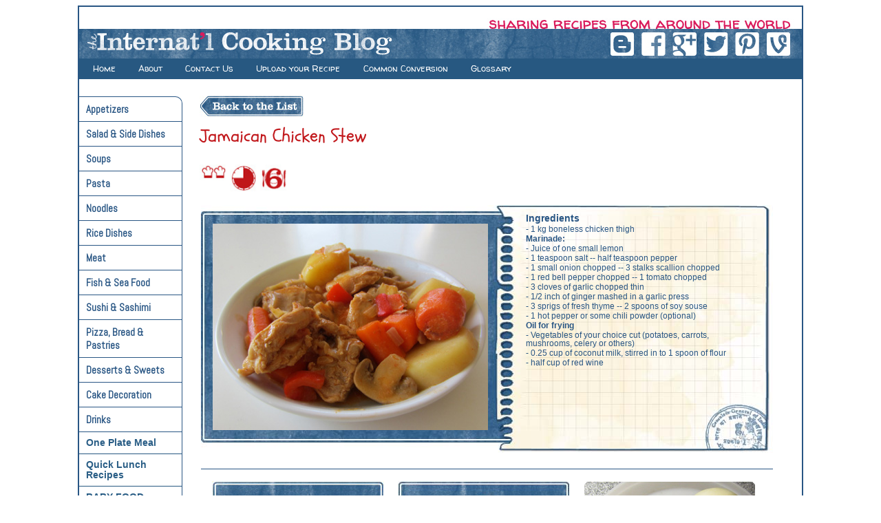

--- FILE ---
content_type: text/html
request_url: http://theinternationalcookingblog.com/meat/America_jamaicanchickenstew.html
body_size: 4719
content:
<!DOCTYPE html PUBLIC "-//W3C//DTD XHTML 1.0 Transitional//EN" "http://www.w3.org/TR/xhtml1/DTD/xhtml1-transitional.dtd">
<html xmlns="http://www.w3.org/1999/xhtml"><!-- InstanceBegin template="/Templates/template_003.dwt" codeOutsideHTMLIsLocked="false" -->
<head>
<meta http-equiv="Content-Type" content="text/html; charset=UTF-8" />
<!-- InstanceBeginEditable name="doctitle" -->
<title>Jamaican Chicken Stew Recipe - International Cooking Blog</title>
<!-- InstanceEndEditable -->
<link href="../Style_001.css" rel="stylesheet" type="text/css" />
<link href='http://fonts.googleapis.com/css?family=Bigshot+One|Abel' rel='stylesheet' type='text/css' />
<link href='http://fonts.googleapis.com/css?family=Walter+Turncoat' rel='stylesheet' type='text/css'>
<link href='http://fonts.googleapis.com/css?family=Pacifico' rel='stylesheet' type='text/css'>
<link href='http://fonts.googleapis.com/css?family=Schoolbell' rel='stylesheet' type='text/css'>
<!-- InstanceBeginEditable name="head" -->
<link href="../style_europe.css" rel="stylesheet" type="text/css" />
<link href="../style_america.css" rel="stylesheet" type="text/css" />
<!-- InstanceEndEditable -->
<script src="../SpryAssets/SpryAccordion.js" type="text/javascript"></script>
<link href="../SpryAssets/SpryAccordion.css" rel="stylesheet" type="text/css" />
<style type="text/css">
</style>
<!-- InstanceParam name="bodyClass" type="text" value="bgAmerica" -->
<!-- InstanceParam name="recipe_description" type="boolean" value="false" -->
<!-- InstanceParam name="backToTheList" type="boolean" value="true" -->
<!-- InstanceParam name="GoToTheTop" type="boolean" value="true" -->
<script type="text/javascript">

  var _gaq = _gaq || [];
  _gaq.push(['_setAccount', 'UA-30553904-1']);
  _gaq.push(['_trackPageview']);

  (function() {
    var ga = document.createElement('script'); ga.type = 'text/javascript'; ga.async = true;
    ga.src = ('https:' == document.location.protocol ? 'https://ssl' : 'http://www') + '.google-analytics.com/ga.js';
    var s = document.getElementsByTagName('script')[0]; s.parentNode.insertBefore(ga, s);
  })();

</script>
<!-- InstanceParam name="googleSearch" type="boolean" value="false" -->
<!-- InstanceParam name="WhatYouThink" type="boolean" value="true" -->
<!-- InstanceParam name="share_buttons_fb" type="boolean" value="false" -->
<link href="../style_america.css" rel="stylesheet" type="text/css" />
<meta name="p:domain_verify" content="f094f892843fc66dfed183a679401f26"/>
</head>

<body>
<div id="fb-root"></div>
<script>(function(d, s, id) {
  var js, fjs = d.getElementsByTagName(s)[0];
  if (d.getElementById(id)) return;
  js = d.createElement(s); js.id = id;
  js.src = "//connect.facebook.net/en_US/all.js#xfbml=1";
  fjs.parentNode.insertBefore(js, fjs);
}(document, 'script', 'facebook-jssdk'));</script>
<div id="wrapper">
  <div id="header">
    
    <img src="../img/head_logo13.jpg" alt="international cooking blog" width="1050" height="75" border="0" usemap="#Map" />
    <map name="Map" id="Map">
      <area shape="rect" coords="770,35,809,73" href="http://theinternationalcookingblog.blogspot.com/" target="_blank" alt="map" />
      <area shape="rect" coords="816,36,853,72" href="https://www.facebook.com/internationalcookingblog" target="_blank" alt="facebook" />
      <area shape="rect" coords="861,35,899,72" href="https://plus.google.com/+Theinternationalcookingblog" target="_blank" alt="google +" />
      <area shape="rect" coords="907,35,942,72" href="https://twitter.com/IntCookingBlog" target="_blank" alt="twitter" />
      <area shape="rect" coords="953,36,989,72" href="http://pinterest.com/intcookingblog/" target="_blank" alt="pinterest" />
      <area shape="rect" coords="998,35,1035,72" href="https://vine.co/" target="_blank" alt="vine" />
      <area shape="rect" coords="3,30,468,76" href="http://theinternationalcookingblog.com/" alt="international cooking blog home" />
    </map>
 
  </div>

  <div id="navigation">
    <ul>
      <li><a href="http://theinternationalcookingblog.com/">Home</a></li>
      <li><a href="../MAIN/about.html">About</a></li>
      <li><a href="../MAIN/contact.html">Contact Us</a></li>
      <li><a href="../MAIN/upload.html">Upload your Recipe </a></li>
      <li><a href="../MAIN/conversion.html">Common Conversion</a></li>
      <li><a href="../MAIN/glossary.html">Glossary</a></li>
    </ul>
  </div>

  <div id="recipe_menu">
  <div id="Accordion1" class="Accordion" tabindex="0">
    <div class="AccordionPanel">
      <div class="AccordionPanelTab" id="main_category"><a href="../appetizers/cold_appetizers.html">Appetizers</a></div>
      <div class="AccordionPanelContent" id="sub_category">
        <ul>
          <li><a href="../appetizers/cold_appetizers.html">To Serve Cold</a>          
          </li>
          <li><a href="../appetizers/warm_appetizers.html">To Serve Warm</a></li>
          
        </ul>
        </div>
    </div>
<div class="AccordionPanel">
  <div class="AccordionPanelTab" id="main_category"><a href="#">Salad &amp; Side Dishes</a></div>
      <div class="AccordionPanelContent" id="sub_category">
        <ul>
          <li><a href="../salad-side-dishes/salad.html">Salad</a></li>
          
          <li><a href="../salad-side-dishes/sidedishes.html">Side dishes</a></li>
          
        </ul>
      </div>
  </div>
<div class="AccordionPanel">
  <div class="AccordionPanelTab" id="main_category"><a href="../soups/soups.html">Soups</a></div>
  <div class="AccordionPanelContent" id="sub_category">
    <ul>
      <li><a href="../soups/soups.html">Soups</a></li>
  
    </ul>
  </div>
</div>
<div class="AccordionPanel">
  <div class="AccordionPanelTab" id="main_category"><a href="#">Pasta</a></div>
  <div class="AccordionPanelContent" id="sub_category">
    <ul>
      <li><a href="../pasta/pasta.html">Pasta</a></li>
      <li><a href="../pasta/pasta-sauces.html">Pasta Sauces</a></li>
      <li><a href="../pasta/ravioli.html">Ravioli</a></li>
      <li><a href="../pasta/gnocchi.html">Gnocchi</a></li>
      <li><a href="../pasta/make-your-own-pasta.html">Make your own Pasta</a></li>
    
   
    </ul>
  </div>
</div>
<div class="AccordionPanel">
  <div class="AccordionPanelTab" id="main_category"><a href="#">Noodles</a></div>
  <div class="AccordionPanelContent" id="sub_category">
    <ul>
      <li><a href="../noodles/nuddles-udon.html">Udon</a></li>
      <li><a href="../noodles/nuddles-soba.html">Soba</a></li>
      <li><a href="../noodles/nuddles-somen.html">Somen</a></li>
    </ul>
  </div>
</div>
<div class="AccordionPanel">
  <div class="AccordionPanelTab" id="main_category"><a href="#">Rice Dishes</a></div>
  <div class="AccordionPanelContent" id="sub_category">
      <ul>
      <li><a href="../rice-dishes/ricedishes-arborio.html">Arborio Rice</a></li>
      <li><a href="../rice-dishes/ricedishes-basmati.html">Basmati Rice</a></li>
      <li><a href="../rice-dishes/ricedishes-japanese.html">Japanese Rice</a></li>
    </ul>
  </div>
</div>
<div class="AccordionPanel">
  <div class="AccordionPanelTab" id="main_category"><a href="#">Meat</a></div>
  <div class="AccordionPanelContent" id="sub_category">
      <ul>
      <li><a href="meat-chicken.html">Chicken</a></li>
      <li><a href="meat-beef.html">Beef</a></li>
      <li><a href="meat-pork.html">Pork</a></li>
     <li><a href="meat-turkey.html">Turkey</a></li>
          <li><a href="meat-veal.html">Veal</a></li>
    </ul>
  </div>
</div>
<div class="AccordionPanel">
  <div class="AccordionPanelTab" id="main_category"><a href="#">Fish &amp; Sea Food</a></div>
  <div class="AccordionPanelContent" id="sub_category">
        <ul>
      <li><a href="../fish-sea-food/fish-filet.html">Fish Filet</a></li>
      <li><a href="../fish-sea-food/fish-shell.html">Shell Fish</a></li>
      <li><a href="../fish-sea-food/fish-sea-food.html">Sea Food</a></li>
      <li><a href="../fish-sea-food/fish-whole.html">Whole Fish</a></li>
      <li><a href="../fish-sea-food/fish-others.html">Other Fish</a></li>
    </ul>
    </div>
</div>
<div class="AccordionPanel">
  <div class="AccordionPanelTab" id="main_category"><a href="#">Sushi &amp; Sashimi</a></div>
  <div class="AccordionPanelContent" id="sub_category">
        <ul>
      <li><a href="../sushi-sashimi/sushi.html">Tamari-sushi</a></li>
      <li><a href="../sushi-sashimi/maki.html">Maki</a></li>
    </ul>
    </div>
</div>
<div class="AccordionPanel">
  <div class="AccordionPanelTab" id="main_category"><a href="#">Pizza, Bread &amp; Pastries</a></div>
  <div class="AccordionPanelContent" id="sub_category">
   <ul>
      <li><a href="../pizza-bread-pastries/bread-focaccia.html">Bread and Focaccia</a></li>
      <li><a href="../pizza-bread-pastries/pastries.html">Savory Pastries</a></li>
      <li><a href="../pizza-bread-pastries/pizza.html">Pizza</a></li>
      <li><a href="../pizza-bread-pastries/pastry-dough.html">Pastry Doughs</a></li>
    </ul>
  </div>
</div>
<div class="AccordionPanel">
  <div class="AccordionPanelTab" id="main_category"><a href="#">Desserts &amp; Sweets</a></div>
  <div class="AccordionPanelContent" id="sub_category">
     <ul>
      <li><a href="../dessert/cakes-pies.html">Cakes &amp; Pies</a></li>
      <li><a href="../dessert/sweet-pastries-biscuits.html">Sweet Pastries</a></li>
      <li><a href="../dessert/no-baked-desserts.html">No-baked Desserts</a></li>
      <li><a href="../dessert/crepes.html">Crepes &amp; Pancakes</a></li>
       <li><a href="../dessert/creams.html">Creams</a></li>
    </ul>
    </div>
</div>
<div class="AccordionPanel">
  <div class="AccordionPanelTab" id="main_category"><a href="#">Cake Decoration</a></div>
  <div class="AccordionPanelContent" id="sub_category">
       <ul>
      <li><a href="../cake-decoration/icing.html">Icing Techique</a></li>
      <li><a href="../cake-decoration/cake-cupcakes.html">Cakes and Cupcakes for decoration</a></li>
      <li><a href="../cake-decoration/get-inspired.html">Get inspired</a></li>
    </ul>
  </div>
</div>
<div class="AccordionPanel">
  <div class="AccordionPanelTab" id="main_category"><a href="../soups/soups.html">Drinks</a></div>
  <div class="AccordionPanelContent" id="sub_category">
    <ul>
      <li><a href="../drinks/drinks.html">Drinks</a></li>
  
    </ul>
  </div>
</div>
<div class="AccordionPanel">
  <div class="AccordionPanelTab" id="main_category2"><a href="#">One Plate Meal</a></div>
  <div class="AccordionPanelContent" id="sub_category">
         <ul>
      <li><a href="../one-plate-meal/one-plate-meal-vegetables.html">Vegetarian</a></li>
      <li><a href="../one-plate-meal/one-plate-meal-meat.html">Meat</a></li>
    </ul>
  </div>
</div>
<div class="AccordionPanel">
  <div class="AccordionPanelTab" id="main_category2"><a href="#">Quick Lunch Recipes</a></div>
  <div class="AccordionPanelContent" id="sub_category">
    <ul>
      <li><a href="../quick-lunch-recipe/quick-vegetarian-recipes.html">Vegetarian</a></li>
      <li><a href="../quick-lunch-recipe/quick-meat-recipes.html">Meat</a></li>
      <li><a href="../quick-lunch-recipe/quick-fish-recipes.html">Fish</a></li>
    </ul>
  </div>
</div>
<div class="AccordionPanel">
  <div class="AccordionPanelTab" id="main_category2"><a href="#">BABY FOOD</a></div>
 <div class="AccordionPanelContent" id="sub_category">
    <ul>
      <li><a href="../baby-food/first-food.html">First Food</a></li>
      <li><a href="../baby-food/baby-snack.html">First Snacks</a></li>
      <li><a href="../baby-food/baby-meal.html">First Meals</a></li>
    </ul>
  </div>
</div>
  </div>
  <div id="legend">
  <p class="titleLegend">Legend for the recipes<br />
  TIME:</p>
  <p><img src="../img/time_fast.jpg" alt="fast recipes" width="40" height="40" class="img_legend" /></p>
  <p class="txt_legend">15-30min<br />
    Preparation + cooking </p>
  <p><img src="../img/time_medium.jpg" alt="medium time" width="40" height="40" class="img_legend" /></p> 
<p class="txt_legend">30min-1h <br />
  Preparation + cooking</p>
  <p><img src="../img/time_long.jpg" alt="long recipes" width="40" height="40" class="img_legend" /></p><p class="txt_legend">Over 1 hour <br />
    Preparation + cooking</p>
  <p class="titleLegend">DIFFICULTY:</p>
  <p><img src="../img/difficulty1.jpg" alt="really easy recipes" width="40" height="40" class="img_legend" /></p><p class="txt_legend">Really Easy Recipes<br />For everyone</p>
    <p><img src="../img/difficulty2.jpg" alt="easy recipes" width="40" height="40" class="img_legend" /></p><p class="txt_legend">Easy Recipes<br />To enjoy cooking</p>
      <p><img src="../img/difficulty3.jpg" alt="challenging recipes" width="40" height="40" class="img_legend" /></p><p class="txt_legend">Challenging Recipes<br />But you can do it!</p>
        <p><img src="../img/difficulty4.jpg" alt="Hard core recipes" width="40" height="40" class="img_legend" /></p><p class="txt_legend">Hard Core Recipes<br />For expert ones!</p>
         <p class="titleLegend">SERVINGS:</p>
         <p><img src="../img/servings4.jpg" alt="Hard core recipes" width="40" height="40" class="img_legend" /></p>
         <p class="txt_legend">The number represents the servings</p>
  </div>
  </div>
  <div id="main">
  <div id="googleSearchBox"></div>
  
         <div id="back_to_the_menu"><!-- InstanceBeginEditable name="EditRegion6" -->
         <p><div id="left"><a href="meat-chicken.html" class="back_to_the_menu"><img src="../img/back-to-the-menu.jpg" width="151" height="31" alt="back to the main menu" /></a></div>
         <div id="right"><!-- AddThis Button BEGIN -->
    
    <div class="addthis_toolbox addthis_default_style "> <a class="addthis_button_facebook_like" fb:like:layout="button_count"></a> <a class="addthis_button_tweet"></a> <a class="addthis_counter addthis_pill_style"></a> </div>
    <script type="text/javascript">var addthis_config = {"data_track_addressbar":true};</script>
    <script type="text/javascript" src="http://s7.addthis.com/js/250/addthis_widget.js#pubid=ra-501608e22fe74f1b"></script>
    <!-- AddThis Button END --></div></p>
         <!-- InstanceEndEditable --></div>
    <div id="header_main">
      <!-- InstanceBeginEditable name="title_main" -->
      <h2 class="america_red">Jamaican Chicken Stew</h2>
      <p><img src="../img/red-difficulty2.jpg" width="40" height="40" alt="easy recipe" /> <img src="../img/red-time-3.jpg" width="40" height="40" alt="long recipe" /> <img src="../img/red_servings6.jpg" width="40" height="40" alt="serving 6" /></p>
      <!-- InstanceEndEditable -->
    </div>
   <div id="recipe_description"></div>

    <div id="content_main"><!-- InstanceBeginEditable name="content" -->
      <table width="835" border="0">
        <tr>
          <td id="td_ingredients"><p><img src="../img/AM/jamaican_stew_chicken_000.jpg" alt="" name="" width="400" height="327" class="europe_img_frame" /></p>
            <h3 class="img_short_description">Ingredients</h3>
          <p class="img_short_description">- 1 kg boneless chicken thigh</p>
          <h4 class="img_short_description">Marinade:</h4>
<p class="img_short_description">- Juice of one small lemon</p>
 <p class="img_short_description">- 1 teaspoon salt -- half teaspoon pepper</p>
<p class="img_short_description">- 1 small onion chopped -- 3 stalks scallion chopped</p>
<p class="img_short_description">- 1 red bell pepper chopped -- 1 tomato chopped</p>
 <p class="img_short_description">- 3 cloves of garlic chopped thin</p>
 <p class="img_short_description">- 1/2 inch of ginger mashed in a garlic press</p>
<p class="img_short_description">- 3 sprigs of fresh thyme -- 2 spoons of soy souse</p>
<p class="img_short_description">- 1 hot pepper or some chili powder (optional)</p>

 <h4 class="img_short_description"> Oil for frying</h4>
<p class="img_short_description">- Vegetables of your choice cut (potatoes, carrots, mushrooms, celery or others)</p>
 <p class="img_short_description">- 0.25 cup of coconut milk, stirred in to 1 spoon of flour</p>
<p class="img_short_description">- half cup of red wine</p>
</td>
        </tr>
        <tr>
          <td id="td_recipe"><p><img src="../img/addLemon.jpg" alt="" name="" width="250" height="250" class="img_of_the_recipe" /><img src="../img/salt_pepper.jpg" alt="" name="" width="250" height="250" class="img_of_the_recipe" /><img src="../img/AM/jamaican_stew_chicken_001.jpg" alt="" name="" width="250" height="250" class="img_of_the_recipe" /></p>
          <p class="img_short_description">Mix all  ingredients of the <span class="bold">marinade sauce</span>. <br />
          </p></td>
        </tr>
        <tr>
          <td id="td_recipe"><p><img src="../img/chiliPepper.jpg" alt="" name="" width="250" height="250" class="img_of_the_recipe" /><img src="../img/thyme.png" alt="" name="" width="250" height="250" class="img_of_the_recipe" /><img src="../img/ginger.jpg" alt="" name="" width="250" height="250" class="img_of_the_recipe" /><br />
          </p></td>
        </tr>
         <tr>
          <td id="td_recipe"><p><img src="../img/addSoySauce.jpg" alt="" name="" width="250" height="250" class="img_of_the_recipe" /><img src="../img/AS/jap_fried_chicken_001.jpg" alt="" name="" width="250" height="250" class="img_of_the_recipe" /><img src="../img/AM/jamaican_stew_chicken_002.jpg" alt="" name="" width="250" height="250" class="img_of_the_recipe" /></p>
          <p class="img_short_description">Cut <span class="bold">chicken</span> to 3x3cm pieces and marinade for at least 1 hour in the fridge (in can stay there all night).</p></td>
        </tr>
        <tr>
          <td id="td_recipe"><p><img src="../img/AM/jamaican_stew_chicken_04.jpg" alt="" name="" width="250" height="250" class="img_of_the_recipe" /><img src="../img/AM/jamaican_stew_chicken_005.jpg" alt="" name="" width="250" height="250" class="img_of_the_recipe" /><img src="../img/AM/jamaican_stew_chicken_006.jpg" alt="" name="" width="250" height="250" class="img_of_the_recipe" /></p>
          <p class="img_short_description"> Shake off all the marinade vegetables and fry the <span class="bold">chicken</span> just until white from the outside. When all the chicken is done, remove from the pot. Use the same oil to fry the <span class="bold">vegetables</span> for about 5 minutes.</p></td>
        </tr>
        <tr>
          <td id="td_recipe"><p><img src="../img/AM/jamaican_stew_chicken_007.jpg" alt="" name="" width="250" height="250" class="img_of_the_recipe" /><img src="../img/AM/jamaican_stew_chicken_008.jpg" alt="" name="" width="250" height="250" class="img_of_the_recipe" /><img src="../img/addRedWinw.jpg" alt="" name="" width="250" height="250" class="img_of_the_recipe" /></p>
          <p class="img_short_description">Mix the <span class="bold">coconut milk </span>with the flour and add to the pot. Mix for 2 minutes.
Add the <span class="bold">red wine</span> and mix for 2 more minutes.<br />
          </p></td>
        </tr>
        <tr>
          <td id="td_recipe"><p><img src="../img/water.jpg" alt="" name="" width="250" height="250" class="img_of_the_recipe" /><img src="../img/AM/jamaican_stew_chicken_010.jpg" alt="" name="" width="250" height="250" class="img_of_the_recipe" /><img src="../img/cookPot20min.jpg" alt="" name="" width="250" height="250" class="img_of_the_recipe" /></p>
          <p class="img_short_description">Add <span class="bold">water</span> to almost cover the stew and bring to boil. Cook for<span class="bold"> 20 minutes</span> of low-medium flame.</p></td>
        </tr>
    <tr>
          <td id="td_recipe"><p><img src="../img/AM/jamaican_stew_chicken_0000.jpg" alt="" name="" width="250" height="250" class="img_of_the_recipe" /></p>
          <p class="img_short_description"> Great with rice! <span class="bold">Serve hot</span>.</p></td>
        </tr>
      </table>
    <!-- InstanceEndEditable --></div>
    <div id="go_to_the_top">
      <p><a href="#top"><img src="../img/go-to-the-top.jpg" alt="go to the top" width="130" height="37" class="back_to_the_menu" /></a></p>
    </div>
    <div id="bottomMail">
      <p>We want to know what you think about this recipe! Write us: <a href="mailto:intcookingblog@gmail.com?subject=Recipe Comment" class="blueLinks">
intcookingblog@gmail.com</a></p>
    </div>
  </div>

  <div id="footer">Copyright &copy; 2013 - The International Cooking Blog</div>
</div>
<!-- InstanceBeginEditable name="openAccordionMenu" -->
<script type="text/javascript">
var Accordion1 = new Spry.Widget.Accordion("Accordion1",{defaultPanel:-1,useFixedPanelHeights:false});
</script><!-- InstanceEndEditable -->
</body>
<!-- InstanceEnd --></html>


--- FILE ---
content_type: text/css
request_url: http://theinternationalcookingblog.com/Style_001.css
body_size: 1929
content:
@charset "UTF-8";
#wrapper {
	width: 1050px;
	margin-right: auto;
	margin-left: auto;
	background-color: #FFF;
	padding-bottom: 0px;
	margin-top: 0px;
	padding-top: 0px;
	border-bottom-width: 1px;
	border-bottom-style: solid;
	border-bottom-color: #295684;
	border-right-width: 2px;
	border-left-width: 2px;
	border-right-style: solid;
	border-left-style: solid;
	border-right-color: #295684;
	border-left-color: #295684;
	border-top-width: 2px;
	border-top-style: solid;
	border-top-color: #295684;
}

#header {
	height: 75px;
	padding: 0px;
	margin: 0px;
}
#navigation {
	height: 25px;
	background-repeat: no-repeat;
	padding-left: 20px;
	padding-top: 5px;
	background-color: #275881;
	font-family: 'Walter Turncoat', sans-serif;
	font-size: 0.8em;
	font-weight: lighter;
}
#navigation a:hover {
	color: #FF6699;
}
#navigation li {
	display: inline;
}
#navigation a {
	color: #FFFFFF;
	text-decoration: none;
	font-size: 1.2em;
	padding-right: 30px;
}
#navigation ul {
	margin: 0px;
	padding: 0px;
	list-style-type: none;
}
#main {
	float: right;
	width: 855px;
	padding-left: 20px;
	padding-right: 20px;
	padding-bottom: 15px;
	padding-top: 10px;
	min-height: 700px;
}
#footer {
	font-family: Verdana, Geneva, sans-serif;
	color: #295684;
	text-align: center;
	clear: both;
	font-size: 0.8em;
	border-top-width: 2px;
	border-top-style: solid;
	border-top-color: #295684;
	padding-top: 15px;
	padding-bottom: 5px;
}
body,td,th {
	font-family: Verdana, Geneva, sans-serif;
	font-size: 0.85em;
	color: #295684;
}

#header_main {
	margin-top: 20px;
	clear: both;
}
#header_main h2 {
	font-family: Schoolbell, Verdana, san-serif;
	font-weight: lighter;
	font-size: 2em;
}
#recipe_menu {
	width: 150px;
	float: left;
	padding-top: 20px;
	margin-top: 5px;
	margin-bottom: 20px;
}
#recipe_menu a {
	text-decoration: none;
	font-family: Tahoma, Geneva, sans-serif;
	display: block;
	color: #295684;
	padding-top: 5px;
	padding-bottom: 5px;
	padding-left: 7px;
}
#legend {
	border-top-width: thin;
	border-right-width: thin;
	border-bottom-width: thin;
	border-top-style: solid;
	border-right-style: solid;
	border-bottom-style: solid;
	border-top-color: #29568A;
	border-right-color: #29568A;
	border-bottom-color: #29568A;
	margin-top: 20px;
	border-bottom-right-radius: 10px;
	border-top-right-radius: 10px;
}
#europe  {
	border-bottom-width: medium;
	border-bottom-style: solid;
	border-bottom-color: #009598;
	border-left-width: medium;
	border-left-style: solid;
	border-left-color: #009598;
}
#europe a {
	color: #009598;
	font-weight: normal;
	text-decoration: none;
	font-family: "Fredericka the great", cursive, sans-serif;
	font-size: 1.2em;
}
#main_category  {
	border-bottom-width: thin;
	border-bottom-style: solid;
	border-bottom-color: #295684;
}
#main_category a {
	color: #295684;
	font-weight: bold;
	text-decoration: none;
	font-family: Abel, sans-serif;
	font-size: 1.1em;
	padding-left: 5px;
	padding-bottom: 3px;
	padding-top: 3px;
}
#main_category2  {
	border-bottom-width: thin;
	border-bottom-style: solid;
	border-bottom-color: #275881;
	/* [disabled]background-image: url(img/bg_submenu2.png); */
}
#main_category2 a {
	color: #2A5E86;
	font-weight: bold;
	text-decoration: none;
	font-family: Handlee, cursive, sans-serif;
	font-size: 1em;
	padding-left: 5px;
	padding-bottom: 3px;
	padding-top: 3px;
}
#sub_category a:hover {
	border: thin solid #FF6699;
	margin-right: 8px;
	border-radius: 3px;
	background-image: url(img/bg_submenu3.jpg);
	background-repeat: repeat;
}
#main_category a:hover {
	background-color: #FF6699;
	color: #FFF;
}
#main_category2 a:hover {
	background-color: #FF6699;
	color: #FFF;
}
#asia {
	border-bottom-width: medium;
	border-bottom-style: solid;
	border-bottom-color: #FE7D29;
	border-left-width: medium;
	border-left-style: solid;
	border-left-color: #FE7D29;
}
#asia a {
	font-weight: normal;
	color: #FE7D29;
	text-decoration: none;
	font-family: "Fredericka the great", cursive, sans-serif;
	font-size: 1.2em;
}
#america {
	border-bottom-width: medium;
	border-bottom-style: solid;
	border-bottom-color: #C1171B;
	border-left-width: medium;
	border-left-style: solid;
	border-left-color: #C1171B;
}
#america a {
	font-weight: normal;
	color: #C1171B;
	text-decoration: none;
	font-family: "Fredericka the great", cursive, sans-serif;
	font-size: 1.2em;
}
#africa {
	border-bottom-width: medium;
	border-bottom-style: solid;
	border-bottom-color: #6B3221;
	border-left-width: medium;
	border-left-style: solid;
	border-left-color: #6B3221;
}
#africa a {
	font-weight: normal;
	color: #6B3221;
	text-decoration: none;
	font-family: "Fredericka the great", cursive, sans-serif;
	font-size: 1.2em;
}
#australia {
	border-bottom-width: medium;
	border-bottom-style: solid;
	border-bottom-color: #608449;
	border-left-width: medium;
	border-left-style: solid;
	border-left-color: #608449;
}
#australia a {
	font-weight: normal;
	color: #608449;
	text-decoration: none;
	font-family: "Fredericka the great", cursive, sans-serif;
	font-size: 1.2em;
}
#content_main  a:hover{
	text-decoration: underline;
}
#content_main  a{
	font-family: Tahoma, Geneva, sans-serif;
}
.comingSoon {
	color: #999;
	padding-top: 2px;
	padding-bottom: 2px;
}
.padding_15px {
	font-weight: bold;
	padding-left: 15px;
	font-size: 1.2em;
	font-style: italic;
}
.img_short_description {
	padding-top: 0px;
	padding-left: 10px;
	margin: 0px;
	padding-right: 30px;
	padding-bottom: 2px;
}
.img_short_description2 {
	padding-top: 0px;
	padding-left: 15px;
	margin: 0px;
	padding-right: 30px;
	padding-bottom: 2px;
	font-size: 10px;
}
.img_of_the_recipe {
	padding-top: 5px;
	padding-right: 5px;
	padding-bottom: 5px;
	padding-left: 15px;
}
#vineVideo {
	padding-top: 5px;
	padding-right: 5px;
	padding-bottom: 5px;
	padding-left: 15px;
}
#td_recipe_bold {
	border-top-width: 3px;
	border-top-style: solid;
	border-top-color: #295684;
	padding-bottom: 10px;
}
#td_recipe {
	border-top-width: 1px;
	border-top-style: solid;
	border-top-color: #295684;
	padding-bottom: 10px;
}
#td_ingredients {
	height: 360px;
	background-repeat: no-repeat;
	padding-left: 12px;
	vertical-align: top;
	padding-top: 1px;
	background-image: url(img/BG_ingredients6.jpg);
	padding-bottom: 20px;
}
#indexBlog {
	position: relative;
	overflow: hidden;
	height: 1500px;
	width: 855px;
}
.iFrameStyle {
	margin: 0px;
	padding: 0px;
	height: 1800px;
	width: 855px;
	outline: none;
	border-top-width: 0px;
	border-right-width: 0px;
	border-bottom-width: 0px;
	border-left-width: 0px;
	border-top-color: #FFF;
	border-right-color: #FFF;
	border-bottom-color: #FFF;
	border-left-color: #FFF;
	position: absolute;
	top: -100px;
}
.bold {
	font-weight: bold;
}
.bgEurope {
	background-image: url(img/sfondo-europe.jpg);
	background-repeat: no-repeat;
	background-position: center top;
}
.bgAsia {
	background-image: url(img/sfondo-asia.jpg);
	background-repeat: no-repeat;
	background-position: center top;
}
.bgMain {
	background-image: url(img/sfondo.jpg);
	background-repeat: no-repeat;
	background-position: center top;
}
.bgAustralia {
	background-image: url(img/sfondo-australia.jpg);
	background-repeat: no-repeat;
	background-position: center top;
}
.bgAmerica {
	background-image: url(img/sfondo-america.jpg);
	background-repeat: no-repeat;
	background-position: center top;
}
.bgAfrica {
	background-image: url(img/sfondo-africa.jpg);
	background-repeat: no-repeat;
	background-position: center top;
}
.recipe_description {
	font-family: "Palatino Linotype", "Book Antiqua", Palatino, serif;
	font-size: 1.1em;
	padding: 15px;
	background-image: url(img/bg_blue15.jpg);
	display: block;
	margin-top: 10px;
	margin-bottom: 20px;
}
.europe_img_frame {
	margin: 0px;
	height: 300px;
	width: 400px;
	clear: both;
	float: left;
	padding-top: 15px;
	padding-right: 55px;
	padding-bottom: 0px;
	padding-left: 5px;
}
.back_to_the_menu {
	text-decoration: none;
	border: none;
}
.titleSection {
	font-size: 1.3em;
	font-weight: bold;
	padding-bottom: 5px;
	border-bottom-width: 1px;
	border-bottom-style: solid;
	border-bottom-color: #295684;
	height: 15px;
	padding-top: 20px;
	font-family: Abel, sans-serif;
}
.blueLinks {
	color: #295684;
}
.buttonUpload {
	color: #FFF;
	background-color: #295684;
	display: block;
	height: 30px;
	width: 150px;
	text-align: center;
	font-size: 1.1em;
	padding-top: 10px;
	text-decoration: none;
	font-family: Verdana, Geneva, sans-serif;
	border-radius: 5px;
}
.profilePic {
	border: 2px solid #295684;
	float: left;
	margin-right: 20px;
	margin-bottom: 10px;
	margin-left: 5px;
}
.img_legend {
	float: left;
	margin-right: 5px;
	margin-left: 5px;
	margin-top: 5px;
	clear: both;
}
.titleLegend {
	font-weight: bold;
	margin-left: 5px;
	margin-top: 20px;
}
.txt_legend {
	font-size: 0.75em;
	margin-top: 25px;
}
.tdIndexBlog  {
	padding-top: 15px;
	padding-right: 10px;
	padding-bottom: 10px;
	padding-left: 10px;
	border-bottom-width: thin;
	border-bottom-style: dotted;
	border-bottom-color: #295684;
}
#bottomMail {
	font-family: Abel, sans-serif;
	font-size: 1.3em;
	background-image: url(img/bg_blue15.jpg);
	display: block;
	padding-top: 3px;
	padding-right: 3px;
	padding-bottom: 3px;
	padding-left: 20px;
}
#share-butons {
	text-align: right;
}
#left {
	float: left;
	width: 300px;
	height: 40px;
}
#right {
	text-align: right;
	float: right;
	width: 300px;
	height: 40px;
}
.alphabet-letter  {
	font-family: "Fredericka the great";
	font-weight: normal;
	font-size: 3em;
}
.glossary_img {
	margin: 5px;
}
.glossary_text {
	margin-top: 7px;
	margin-right: 7px;
	margin-bottom: 15px;
	margin-left: 7px;
}
.yellow {
	color: #FC6;
}


--- FILE ---
content_type: text/css
request_url: http://theinternationalcookingblog.com/style_europe.css
body_size: 311
content:
@charset "UTF-8";
.europe_blue {
	color: #2D9598;
}
.eu_float_left {
	float: left;
	margin-right: 10px;
	padding: 2px;
	border: 2px solid #2D9598;
	clear: both;
	height: 100px;
	width: 100px;
	margin-top: 10px;
	border-radius: 5px;
}
.europe_link1 {
	font-size: 1em;
	color: #2D9598;
	text-decoration: none;
	padding-top: 10px;
}
.europe_link2 {
	color: #295684;
	text-decoration: none;
}
.europe_link_submenu {
	font-size: 1.2em;
	color: #2D9598;
	text-decoration: none;
	margin-right: 10px;
	padding-right: 10px;
	margin-bottom: 20px;
	border-right-width: thin;
	border-right-style: solid;
	border-right-color: #199698;
	margin-top: 10px;
}
#submenu a:hover {
	font-weight: bold;
	color: #295684;
	text-decoration: none;
}


--- FILE ---
content_type: text/css
request_url: http://theinternationalcookingblog.com/style_america.css
body_size: 237
content:
@charset "UTF-8";
.am_float_left {
	float: left;
	margin-right: 10px;
	padding: 2px;
	border: 2px solid #C1171B;
	clear: both;
	height: 100px;
	width: 100px;
	margin-top: 10px;
	border-radius: 5px;
}
.america_red {
	color: #C1171B;
}
.america_img_frame {
	border: 2px solid #C1171B;
	padding: 5px;
}
.america_link1 {
	font-size: 1em;
	color: #C8171B;
	text-decoration: none;
	padding-top: 10px;
}
